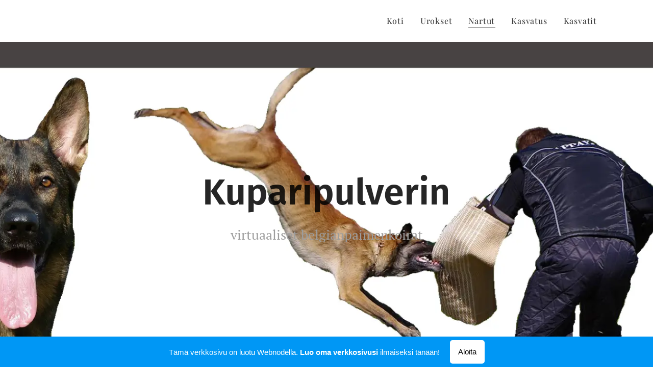

--- FILE ---
content_type: text/html; charset=UTF-8
request_url: https://kuparipulverin.webnode.fi/hieno/
body_size: 18490
content:
<!DOCTYPE html>
<html class="no-js" prefix="og: https://ogp.me/ns#" lang="fi">
<head><link rel="preconnect" href="https://duyn491kcolsw.cloudfront.net" crossorigin><link rel="preconnect" href="https://fonts.gstatic.com" crossorigin><meta charset="utf-8"><link rel="icon" href="https://duyn491kcolsw.cloudfront.net/files/2d/2di/2div3h.svg?ph=46a56f87ab" type="image/svg+xml" sizes="any"><link rel="icon" href="https://duyn491kcolsw.cloudfront.net/files/07/07f/07fzq8.svg?ph=46a56f87ab" type="image/svg+xml" sizes="16x16"><link rel="icon" href="https://duyn491kcolsw.cloudfront.net/files/1j/1j3/1j3767.ico?ph=46a56f87ab"><link rel="apple-touch-icon" href="https://duyn491kcolsw.cloudfront.net/files/1j/1j3/1j3767.ico?ph=46a56f87ab"><link rel="icon" href="https://duyn491kcolsw.cloudfront.net/files/1j/1j3/1j3767.ico?ph=46a56f87ab">
    <meta http-equiv="X-UA-Compatible" content="IE=edge">
    <title>Hieno :: Kuparipulverin</title>
    <meta name="viewport" content="width=device-width,initial-scale=1">
    <meta name="msapplication-tap-highlight" content="no">
    
    <link href="https://duyn491kcolsw.cloudfront.net/files/0r/0rk/0rklmm.css?ph=46a56f87ab" media="print" rel="stylesheet">
    <link href="https://duyn491kcolsw.cloudfront.net/files/2e/2e5/2e5qgh.css?ph=46a56f87ab" media="screen and (min-width:100000em)" rel="stylesheet" data-type="cq" disabled>
    <link rel="stylesheet" href="https://duyn491kcolsw.cloudfront.net/files/41/41k/41kc5i.css?ph=46a56f87ab"><link rel="stylesheet" href="https://duyn491kcolsw.cloudfront.net/files/3b/3b2/3b2e8e.css?ph=46a56f87ab" media="screen and (min-width:37.5em)"><link rel="stylesheet" href="https://duyn491kcolsw.cloudfront.net/files/2v/2vp/2vpyx8.css?ph=46a56f87ab" data-wnd_color_scheme_file=""><link rel="stylesheet" href="https://duyn491kcolsw.cloudfront.net/files/34/34q/34qmjb.css?ph=46a56f87ab" data-wnd_color_scheme_desktop_file="" media="screen and (min-width:37.5em)" disabled=""><link rel="stylesheet" href="https://duyn491kcolsw.cloudfront.net/files/40/40i/40iauq.css?ph=46a56f87ab" data-wnd_additive_color_file=""><link rel="stylesheet" href="https://duyn491kcolsw.cloudfront.net/files/3d/3dz/3dzb9f.css?ph=46a56f87ab" data-wnd_typography_file=""><link rel="stylesheet" href="https://duyn491kcolsw.cloudfront.net/files/01/013/0133ua.css?ph=46a56f87ab" data-wnd_typography_desktop_file="" media="screen and (min-width:37.5em)" disabled=""><script>(()=>{let e=!1;const t=()=>{if(!e&&window.innerWidth>=600){for(let e=0,t=document.querySelectorAll('head > link[href*="css"][media="screen and (min-width:37.5em)"]');e<t.length;e++)t[e].removeAttribute("disabled");e=!0}};t(),window.addEventListener("resize",t),"container"in document.documentElement.style||fetch(document.querySelector('head > link[data-type="cq"]').getAttribute("href")).then((e=>{e.text().then((e=>{const t=document.createElement("style");document.head.appendChild(t),t.appendChild(document.createTextNode(e)),import("https://duyn491kcolsw.cloudfront.net/client/js.polyfill/container-query-polyfill.modern.js").then((()=>{let e=setInterval((function(){document.body&&(document.body.classList.add("cq-polyfill-loaded"),clearInterval(e))}),100)}))}))}))})()</script>
<link rel="preload stylesheet" href="https://duyn491kcolsw.cloudfront.net/files/2m/2m8/2m8msc.css?ph=46a56f87ab" as="style"><meta name="description" content="Solmusielun Tähän Päättyy Paljon Hyvää"><meta name="keywords" content=""><meta name="generator" content="Webnode 2"><meta name="apple-mobile-web-app-capable" content="no"><meta name="apple-mobile-web-app-status-bar-style" content="black"><meta name="format-detection" content="telephone=no">

<meta property="og:url" content="https://kuparipulverin.webnode.fi/hieno/"><meta property="og:title" content="Hieno :: Kuparipulverin"><meta property="og:type" content="article"><meta property="og:description" content="Solmusielun Tähän Päättyy Paljon Hyvää"><meta property="og:site_name" content="Kuparipulverin"><meta property="og:image" content="https://46a56f87ab.cbaul-cdnwnd.com/32e0367cafdfc58c323f8fa80910c109/200000038-901aa901ab/700/_DSC8433.jpg?ph=46a56f87ab"><meta property="og:article:published_time" content="2022-11-28T00:00:00+0100"><meta name="robots" content="index,follow"><link rel="canonical" href="https://kuparipulverin.webnode.fi/hieno/"><script>window.checkAndChangeSvgColor=function(c){try{var a=document.getElementById(c);if(a){c=[["border","borderColor"],["outline","outlineColor"],["color","color"]];for(var h,b,d,f=[],e=0,m=c.length;e<m;e++)if(h=window.getComputedStyle(a)[c[e][1]].replace(/\s/g,"").match(/^rgb[a]?\(([0-9]{1,3}),([0-9]{1,3}),([0-9]{1,3})/i)){b="";for(var g=1;3>=g;g++)b+=("0"+parseInt(h[g],10).toString(16)).slice(-2);"0"===b.charAt(0)&&(d=parseInt(b.substr(0,2),16),d=Math.max(16,d),b=d.toString(16)+b.slice(-4));f.push(c[e][0]+"="+b)}if(f.length){var k=a.getAttribute("data-src"),l=k+(0>k.indexOf("?")?"?":"&")+f.join("&");a.src!=l&&(a.src=l,a.outerHTML=a.outerHTML)}}}catch(n){}};</script><script>
		window._gtmDataLayer = window._gtmDataLayer || [];
		(function(w,d,s,l,i){w[l]=w[l]||[];w[l].push({'gtm.start':new Date().getTime(),event:'gtm.js'});
		var f=d.getElementsByTagName(s)[0],j=d.createElement(s),dl=l!='dataLayer'?'&l='+l:'';
		j.async=true;j.src='https://www.googletagmanager.com/gtm.js?id='+i+dl;f.parentNode.insertBefore(j,f);})
		(window,document,'script','_gtmDataLayer','GTM-542MMSL');</script></head>
<body class="l wt-page ac-h ac-s ac-i ac-n l-default l-d-none b-btn-sq b-btn-s-l b-btn-dn b-btn-bw-1 img-d-n img-t-o img-h-z line-solid b-e-ds lbox-d c-s-s  wnd-free-bar-fixed  wnd-fe"><noscript>
				<iframe
				 src="https://www.googletagmanager.com/ns.html?id=GTM-542MMSL"
				 height="0"
				 width="0"
				 style="display:none;visibility:hidden"
				 >
				 </iframe>
			</noscript>

<div class="wnd-page l-page cs-gray ac-3a3a3a ac-normal t-t-fs-l t-t-fw-m t-t-sp-n t-t-d-s t-s-fs-m t-s-fw-m t-s-sp-n t-s-d-n t-p-fs-m t-p-fw-l t-p-sp-n t-h-fs-m t-h-fw-m t-h-sp-n t-bq-fs-m t-bq-fw-m t-bq-sp-n t-bq-d-q t-btn-fw-l t-nav-fw-l t-pd-fw-l t-nav-tt-n">
    <div class="l-w t cf t-19">
        <div class="l-bg cf sc-ml">
            <div class="s-bg-l wnd-background-image  bgpos-center-center bgatt-scroll overlay-white-strong">
                
                
            </div>
        </div>
        <header class="l-h cf">
            <div class="sw cf">
	<div class="sw-c cf"><section data-space="true" class="s s-hn s-hn-default wnd-mt-classic wnd-na-c logo-classic sc-w   wnd-w-default wnd-nh-m hm-claims menu-default-underline">
	<div class="s-w">
		<div class="s-o">

			<div class="s-bg">
                <div class="s-bg-l">
                    
                    
                </div>
			</div>

			<div class="h-w h-f wnd-fixed">

				<div class="n-l">
					<div class="s-c menu-nav">
						<div class="logo-block">
							<div class="b b-l logo logo-default-inv logo-nb playfair-display logo-15 b-ls-s wnd-logo-with-text wnd-iar-1-1" id="wnd_LogoBlock_320667769" data-wnd_mvc_type="wnd.fe.LogoBlock">
	<div class="b-l-c logo-content">
		<a class="b-l-link logo-link" href="/home/">

			<div class="b-l-image logo-image">
				<div class="b-l-image-w logo-image-cell">
                    <picture><source type="image/webp" srcset="https://46a56f87ab.cbaul-cdnwnd.com/32e0367cafdfc58c323f8fa80910c109/200000084-d11c5d11c6/450/Heart-PNG-White.webp?ph=46a56f87ab 450w, https://46a56f87ab.cbaul-cdnwnd.com/32e0367cafdfc58c323f8fa80910c109/200000084-d11c5d11c6/700/Heart-PNG-White.webp?ph=46a56f87ab 486w, https://46a56f87ab.cbaul-cdnwnd.com/32e0367cafdfc58c323f8fa80910c109/200000084-d11c5d11c6/Heart-PNG-White.webp?ph=46a56f87ab 486w" sizes="(min-width: 600px) 450px, (min-width: 360px) calc(100vw * 0.8), 100vw" ><img src="https://46a56f87ab.cbaul-cdnwnd.com/32e0367cafdfc58c323f8fa80910c109/200000083-42bbb42bbc/Heart-PNG-White.png?ph=46a56f87ab" alt="" width="486" height="431" class="wnd-logo-img" ></picture>
				</div>
			</div>

			

			<div class="b-l-br logo-br"></div>

			<div class="b-l-text logo-text-wrapper">
				<div class="b-l-text-w logo-text">
					<span class="b-l-text-c logo-text-cell"><em>virtuaalikennel / sim-game kennel</em></span>
				</div>
			</div>

		</a>
	</div>
</div>
						</div>

						<div id="menu-slider">
							<div id="menu-block">
								<nav id="menu"><div class="menu-font menu-wrapper">
	<a href="#" class="menu-close" rel="nofollow" title="Close Menu"></a>
	<ul role="menubar" aria-label="Valikko" class="level-1">
		<li role="none" class="wnd-homepage">
			<a class="menu-item" role="menuitem" href="/home/"><span class="menu-item-text">Koti</span></a>
			
		</li><li role="none">
			<a class="menu-item" role="menuitem" href="/urokset/"><span class="menu-item-text">Urokset</span></a>
			
		</li><li role="none" class="wnd-active-path">
			<a class="menu-item" role="menuitem" href="/nartut/"><span class="menu-item-text">Nartut</span></a>
			
		</li><li role="none">
			<a class="menu-item" role="menuitem" href="/kasvatus/"><span class="menu-item-text">Kasvatus</span></a>
			
		</li><li role="none">
			<a class="menu-item" role="menuitem" href="/kasvatit/"><span class="menu-item-text">Kasvatit</span></a>
			
		</li>
	</ul>
	<span class="more-text">Lisää</span>
</div></nav>
							</div>
						</div>

						<div class="cart-and-mobile">
							
							

							<div id="menu-mobile">
								<a href="#" id="menu-submit"><span></span>Valikko</a>
							</div>
						</div>

					</div>
				</div>

			</div>

		</div>
	</div>
</section></div>
</div>
        </header>
        <main class="l-m cf">
            <div class="sw cf">
	<div class="sw-c cf"><section class="s s-hm s-hm-claims cf sc-ml wnd-background-image  wnd-w-wider wnd-s-higher wnd-h-full wnd-nh-m wnd-p-cc hn-default">
	<div class="s-w cf">
		<div class="s-o cf">
			<div class="s-bg">
                <div class="s-bg-l wnd-background-image fx-none bgpos-center-center bgatt-scroll">
                    <picture><source type="image/webp" srcset="https://46a56f87ab.cbaul-cdnwnd.com/32e0367cafdfc58c323f8fa80910c109/200000078-9156e9156f/700/gfbyhtg.webp?ph=46a56f87ab 700w, https://46a56f87ab.cbaul-cdnwnd.com/32e0367cafdfc58c323f8fa80910c109/200000078-9156e9156f/gfbyhtg.webp?ph=46a56f87ab 1920w, https://46a56f87ab.cbaul-cdnwnd.com/32e0367cafdfc58c323f8fa80910c109/200000078-9156e9156f/gfbyhtg.webp?ph=46a56f87ab 2x" sizes="100vw" ><img src="https://46a56f87ab.cbaul-cdnwnd.com/32e0367cafdfc58c323f8fa80910c109/200000077-d86bfd86c0/gfbyhtg.png?ph=46a56f87ab" width="1920" height="672" alt="" fetchpriority="high" ></picture>
                    
                </div>
			</div>
			<div class="h-c s-c">
				<div class="h-c-b">
					<div class="h-c-b-i">
						<h1 class="claim cf"><span class="sit b claim-default claim-nb fira-sans claim-72">
	<span class="sit-w"><span class="sit-c"><strong>Kuparipulverin</strong></span></span>
</span></h1>
						<h3 class="claim cf"><span class="sit b claim-color-text claim-nb pt-serif claim-26">
	<span class="sit-w"><span class="sit-c">virtuaaliset belgianpaimenkoirat</span></span>
</span></h3>
					</div>
				</div>
			</div>
		</div>
	</div>
</section><section class="s s-basic cf sc-w   wnd-w-default wnd-s-normal wnd-h-auto">
	<div class="s-w cf">
		<div class="s-o s-fs cf">
			<div class="s-bg cf">
				<div class="s-bg-l">
                    
					
				</div>
			</div>
			<div class="s-c s-fs cf">
				<div class="ez cf">
	<div class="ez-c"><div class="b b-text cf">
	<div class="b-c b-text-c b-s b-s-t60 b-s-b60 b-cs cf"><p></p><h2 class="wnd-align-center"><font class="wnd-font-size-110">Solmusielun Tähän Päättyy Paljon Hyvää</font></h2><div class="wnd-align-center"><span style="font-size: 1.075rem;">vKTV-H, RTK4 vRTV, BH, vRpoK3 vRPOK, EK2, vPVA, vOPS</span></div><p></p></div>
</div><div class="b-img b-img-default b b-s cf wnd-orientation-landscape wnd-type-image img-s-n" style="margin-left:26.9%;margin-right:26.9%;" id="wnd_ImageBlock_26422">
	<div class="b-img-w">
		<div class="b-img-c" style="padding-bottom:61.72%;text-align:center;">
            <picture><source type="image/webp" srcset="https://46a56f87ab.cbaul-cdnwnd.com/32e0367cafdfc58c323f8fa80910c109/200000146-5aeb65aeb8/450/_DSC8433.webp?ph=46a56f87ab 450w, https://46a56f87ab.cbaul-cdnwnd.com/32e0367cafdfc58c323f8fa80910c109/200000146-5aeb65aeb8/700/_DSC8433.webp?ph=46a56f87ab 640w, https://46a56f87ab.cbaul-cdnwnd.com/32e0367cafdfc58c323f8fa80910c109/200000146-5aeb65aeb8/_DSC8433.webp?ph=46a56f87ab 640w" sizes="100vw" ><img id="wnd_ImageBlock_26422_img" src="https://46a56f87ab.cbaul-cdnwnd.com/32e0367cafdfc58c323f8fa80910c109/200000038-901aa901ab/_DSC8433.jpg?ph=46a56f87ab" alt="" width="640" height="395" loading="lazy" style="top:0%;left:0%;width:100%;height:100%;position:absolute;" ></picture>
			</div>
		
	</div>
</div><div class="b b-text cf">
	<div class="b-c b-text-c b-s b-s-t60 b-s-b60 b-cs cf"><h2 class="wnd-align-center">Perustiedot</h2></div>
</div><div class="cw cf">
	<div class="cw-c cf"><div class="c cf" style="width:19.001%;">
	<div class="c-c cf"><div class="b b-text cf">
	<div class="b-c b-text-c b-s b-s-t60 b-s-b60 b-cs cf"><div class="wnd-align-right"><strong style="font-size: 1.075rem;">Nimi:</strong></div><strong><div class="wnd-align-right"><strong style="font-size: 1.075rem;">Kutsumanimi:</strong></div><div class="wnd-align-right"><strong style="font-size: 1.075rem;">Rotu:</strong></div><div class="wnd-align-right"><strong style="font-size: 1.075rem;">Sukupuoli:</strong></div><div class="wnd-align-right"><strong style="font-size: 1.075rem;">Syntymäaika:</strong></div></strong><p></p>
</div>
</div></div>
</div><div class="c cf" style="width:34.119%;">
	<div class="c-c cf"><div class="b b-text cf">
	<div class="b-c b-text-c b-s b-s-t60 b-s-b60 b-cs cf"><p>Solmusielun Tähän Päättyy Paljon Hyvää<br>Hieno<br>saksanpaimenkoira<br>narttu<br>08.03.2022 (JUN)</p></div>
</div></div>
</div><div class="c cf" style="width:14.041%;">
	<div class="c-c cf"><div class="b b-text cf">
	<div class="b-c b-text-c b-s b-s-t60 b-s-b60 b-cs cf"><div class="wnd-align-right"><strong>Väri:</strong></div><div class="wnd-align-right"><span style="font-size: 1.075rem;"><strong>Säkäkorkeus:<br></strong></span></div><div class="wnd-align-right"><span style="font-size: 1.075rem;"><strong>Omistaja:</strong></span></div><div class="wnd-align-right"><strong>Kasvattaja:</strong></div><p></p>
</div>
</div></div>
</div><div class="c cf" style="width:32.839%;">
	<div class="c-c cf"><div class="b b-text cf">
	<div class="b-c b-text-c b-s b-s-t60 b-s-b60 b-cs cf"><p>bicolor<br>57cm<br>Nessu, kennel Kuparipulverin, SUOMI<br>Salama, kennel Solmusielun, SUOMI</p></div>
</div></div>
</div></div>
</div><div class="b b-text cf">
	<div class="b-c b-text-c b-s b-s-t60 b-s-b60 b-cs cf"><h2 class="wnd-align-center">Sukutaulu / 3-polvinen</h2></div>
</div><div class="cw cf">
	<div class="cw-c cf"><div class="c cf" style="width:31.331%;">
	<div class="c-c cf"><div class="b b-text cf">
	<div class="b-c b-text-c b-s b-s-t60 b-s-b60 b-cs cf"><p></p><div class="wnd-align-center"><p><br></p><br><br><br><br><br><br><p><br></p><br><p><br></p><br></div><p>isä: <a href="https://solmusielun.weebly.com/ksii.html" rel="nofollow" target="_blank">Joystorm Xi</a><br><font class="wnd-font-size-90">BH MR3 RH-W A vPok3 vFIN KVAv POK vPVA<br>mustaparkki, 65cm</font></p><div class="wnd-align-left"><font class="wnd-font-size-90"><br></font></div><div class="wnd-align-center"><div class="wnd-align-left"><span style="font-size: 17.028px;">emä: <a href="https://web.archive.org/web/20220224170522/https://salamankennelit.weebly.com/emi.html" rel="nofollow" target="_blank">Sturmfrei Emmendingen</a></span></div><font class="wnd-font-size-90"><div class="wnd-align-left">BH, HK2</div><div class="wnd-align-left">musta, 57cm</div></font></div><p></p></div>
</div></div>
</div><div class="c cf" style="width:39.521%;">
	<div class="c-c cf"><div class="b b-text cf">
	<div class="b-c b-text-c b-s b-s-t60 b-s-b60 b-cs cf"><p><br><br><br><br><br><br><br><br>ii: <a href="http://web.archive.org/web/20200616121651/http://joystorm.epizy.com/nitro.php?i=1" rel="nofollow" target="_blank">Young Forever Adorable Tic Tac Metronome</a><br>BH, IPO3, MR3, TK4, vPoK3, vAVA, vFIN KVA, vFIN TVA, vPOK, vPVA, vVPVA<br>mustaparkki, 61cm</p><p>ie: <a href="http://web.archive.org/web/20200709201854/http://joystorm.epizy.com/noma.php?i=1" rel="nofollow" target="_blank">Noyascow Autumn Apple</a><br>BH, IPO3, MR3, TK4, vPoK3, vAVA, vFIN KVA, vFIN TVA, vPOK, vPVA, vVPVA<br>mustaparkki, 53cm</p><p>ei: <a href="https://lilyswan.net/sf/tera.php" rel="nofollow" target="_blank">Joystorm Voice of Thunder</a><br>BH, IPO3, MR1, RH-F A, RTK1, TK2, vPoK3, vFIN KVA, vPOK, vPVA, vPITW-21, vPNORW-21<br>mustaparkki, 62cm</p><p>ee: <a href="https://lilyswan.net/sf/sera.php" rel="nofollow" target="_blank">Vanishing on 7th Sreet of Narvik</a><br>BH, HK2, IPO3, RH-F A, RTK1, TK3, vPoK3, vFIN KVA, vPOK, vPVA, vPEUW-20, vPNORDW-20, vPSWEW-20, vPEUW-21, vPITW-21<br>musta, 58cm</p></div>
</div></div>
</div><div class="c cf" style="width:29.148%;">
	<div class="c-c cf"><div class="b b-text cf">
	<div class="b-c b-text-c b-s b-s-t60 b-s-b60 b-cs cf"><p>iii: <a href="https://kennel-young-forever.webnode.fi/creeping-in-your-heart/" rel="nofollow" target="_blank">Creeping In Your Heart</a><br>BH, HK2<br>mustaparkki, 61cm</p><p>iie: <a href="https://kennel-young-forever.webnode.fi/aura-around-your-skin/" rel="nofollow" target="_blank">Aura Around Your Skin</a><br>BH, TK1, RTK1, HK2<br>bicolor, 56cm</p><p>iei: <a href="http://web.archive.org/web/20191015171802/http://noyascow.suntuubi.com/?cat=11" rel="nofollow" target="_blank">The Terrible vom Juelchen</a><br>vSWEW-18 vPVA vFIN TVA BH IPO3 TK4 vPoK2 RTK1 RH-E<br>mustaparkki, ??cm</p><p>iee: <a href="http://web.archive.org/web/20200423055846/http://noyascow.suntuubi.com/?cat=12&amp;" rel="nofollow" target="_blank">Evjatar de Myfawny</a><br>BH, IPO3 vFIN KVA, vPVA, TK3, RH-E, RH-F A<br>mustaparkki, ??cm</p><p>eii: <a href="https://web.archive.org/web/20200601153809/https://anzkuli.altervista.org/kaukovalta/rip/ko/sp-lk/magnificent-magnus.html" rel="nofollow" target="_blank">Magnificent Magnus</a><br>ei meriittejä<br>mustaparkki, 65cm</p><p>eie: <a href="https://web.archive.org/web/20200827122811/https://joystorm.epizy.com/lilith.php?i=1" rel="nofollow" target="_blank">Kyyneltarujen Päivänpäällinen</a><br>BH, IPO3, MR3, TK4, vPoK2, vFIN KVA, vFIN TVA, vPVA, vPFINW-20, vPWJW-20<br>bicolor, 55cm</p><p>eei: <a href="https://web.archive.org/web/20201121134944/https://ketunjalan.webs.com/hm/nuutti.htm" rel="nofollow" target="_blank">R.K Nurutek True Q</a><br>BH vPVA vFIN TVA vFIN KVA IPO3 vHpoK2 RTK2 TK4<br>mustaparkki, 64cm</p><p>eee: <a href="https://web.archive.org/web/20190427064034/https://ketunjalan.webs.com/hm/kita.htm" rel="nofollow" target="_blank">Schnitzel Sphinx</a><br>BH vFIN TVA vPVA vFIN KVA vPOK IPO3 Tk4 vPoK3 RTK3 RH-F B<br>musta, 55cm</p></div>
</div></div>
</div></div>
</div><div class="cw cf">
	<div class="cw-c cf"><div class="c cf" style="width:52.912%;">
	<div class="c-c cf"><div class="b b-text cf">
	<div class="b-c b-text-c b-s b-s-t60 b-s-b60 b-cs cf"><h3>Sisarukset:</h3><p>ei sisaruksia</p></div>
</div></div>
</div><div class="c cf" style="width:47.088%;">
	<div class="c-c cf"><div class="b b-text cf">
	<div class="b-c b-text-c b-s b-s-t60 b-s-b60 b-cs cf"><h3>Pennut:</h3><p>ei pentuja<br><br></p></div>
</div></div>
</div></div>
</div><div class="cw cf">
	<div class="cw-c cf"><div class="c cf" style="width:50%;">
	<div class="c-c cf"><div class="b b-text cf">
	<div class="b-c b-text-c b-s b-s-t60 b-s-b60 b-cs cf"><h2 class="wnd-align-center">Terveystiedot</h2></div>
</div><div class="cw cf">
	<div class="cw-c cf"><div class="c cf" style="width:24.999%;">
	<div class="c-c cf"><div class="b b-text cf">
	<div class="b-c b-text-c b-s b-s-t60 b-s-b60 b-cs cf"><div class="wnd-align-right"><strong style="font-size: 1.075rem;">Lonkat:</strong></div><strong><div class="wnd-align-right"><strong style="font-size: 1.075rem;">Kyynärät:</strong></div><div class="wnd-align-right"><strong style="font-size: 1.075rem;">Polvet:</strong></div></strong><p></p></div>
</div></div>
</div><div class="c cf" style="width:24.999%;">
	<div class="c-c cf"><div class="b b-text cf">
	<div class="b-c b-text-c b-s b-s-t60 b-s-b60 b-cs cf"><p>A/B<br>0/0<br>0/0</p></div>
</div></div>
</div><div class="c cf" style="width:25.001%;">
	<div class="c-c cf"><div class="b b-text cf">
	<div class="b-c b-text-c b-s b-s-t60 b-s-b60 b-cs cf"><div class="wnd-align-right"><strong style="font-size: 1.075rem;">Silmät:</strong></div><strong><div class="wnd-align-right"><strong style="font-size: 1.075rem;">Sydän:</strong></div><div class="wnd-align-right"><strong style="font-size: 1.075rem;">Selkä:</strong></div></strong><p></p></div>
</div></div>
</div><div class="c cf" style="width:25.001%;">
	<div class="c-c cf"><div class="b b-text cf">
	<div class="b-c b-text-c b-s b-s-t60 b-s-b60 b-cs cf"><p>terveet<br>ei sivuääntä<br>SP0</p></div>
</div></div>
</div></div>
</div></div>
</div><div class="c cf" style="width:50%;">
	<div class="c-c cf"><div class="b b-text cf">
	<div class="b-c b-text-c b-s b-s-t60 b-s-b60 b-cs cf"><h2 class="wnd-align-center">Näyttelytulokset</h2></div>
</div><div class="b b-text cf">
	<div class="b-c b-text-c b-s b-s-t60 b-s-b60 b-cs cf"><p class="wnd-align-center">JUN | 03.06.2022 | nisha | EH | Ruotsi</p><p class="wnd-align-center">JUN | 03.06.2022 | Lume | EH | Suomi</p><p class="wnd-align-center">JUN | 25.06.2022 | Pika | EH | Viro&nbsp;<br></p><p class="wnd-align-center">JUN | 30.07.2022 | Nikke | EH | Japani&nbsp;&nbsp;<br></p><p class="wnd-align-center">JUN | 02.09.2022 | Pika | EH | Saksa&nbsp;<br></p><p class="wnd-align-center">JUN | 28.10.2022 | Pika | EH | Suomi&nbsp; &nbsp;<br></p></div>
</div></div>
</div></div>
</div><div class="b b-text cf">
	<div class="b-c b-text-c b-s b-s-t60 b-s-b60 b-cs cf"><h2 class="wnd-align-center">Kilpailukalenteri</h2></div>
</div><div class="cw cf">
	<div class="cw-c cf"><div class="c cf" style="width:50%;">
	<div class="c-c cf"><div class="b b-text cf">
	<div class="b-c b-text-c b-s b-s-t60 b-s-b60 b-cs cf"><h3 class="wnd-align-center">Rally-toko</h3><p class="wnd-align-center">ALO | 24.05.2022 | Nessu | hyväksytty 79p<br>ALO | 31.05.2022 | Dee | hyväksytty 95p<br>ALO | 06.06.2022 | Salama | hyväksytty 83p<br>AVO | 12.06.2022 | Dee | hyväksytty 75p<br>AVO | 28.06.2022 | Dee | hyväksytty 79p<br>AVO | 11.07.2022 | Crissu | hyväksytty 70p<br>VOI | 13.07.2022 | Nessu | hyväksytty 89p<br>VOI | 03.09.2022 | Nessu | hyväksytty 75p<br>VOI | 20.09.2022 | Vilppu | hyväksytty 97p<br>MES | 24.09.2022 | Dee | hyväksytty 79p<br>MES | 16.10.2022 | runaway | hyväksytty 97p<br>MES | 18.10.2022 | Salama | hyväksytty 95p</p><p class="wnd-align-center"><br></p></div>
</div></div>
</div><div class="c cf" style="width:50%;">
	<div class="c-c cf"><div class="b b-text cf">
	<div class="b-c b-text-c b-s b-s-t60 b-s-b60 b-cs cf"><h3 class="wnd-align-center">Poliisikoirakokeet RÄJÄHDE</h3><p class="wnd-align-center">SOVE | 19.06.2022 | Crissu | hyväksytty 80p<br>ALO | 24.06.2022 | Dee | 1-tulos 176p<br>ALO | 23.06.2022 | Dee | 1-tulos 200p<br>AVO | 27.08.2022 | Nessu | 1-tulos 200p<br>AVO | 27.08.2022 | Nessu | 1-tulos 200p&nbsp;<br>VOI | 01.09.2022 | Nessu | 1-tulos 220p<br>VOI | 01.09.2022 | Nessu | 1-tulos 220p&nbsp;<br></p><p class="wnd-align-center"><br></p></div>
</div></div>
</div></div>
</div><div class="cw cf">
	<div class="cw-c cf"><div class="c cf" style="width:50%;">
	<div class="c-c cf"><div class="b b-text cf">
	<div class="b-c b-text-c b-s b-s-t60 b-s-b60 b-cs cf"><h3 class="wnd-align-center">Paimennus</h3><p class="wnd-align-center">perusrata | 21.05.2022 | Vilppu | hyväksytty 37p<br>A1 | 30.05.2022 | Dee | 53p KUPI<br>A2 | 11.07.2022 | Crissu | 75p KUPI<br>A3 | 30.07.2022 | Nessu | 92p KUPI<br><br></p></div>
</div><div class="b b-text cf">
	<div class="b-c b-text-c b-s b-s-t60 b-s-b60 b-cs cf"><h3 class="wnd-align-center">Koiratanssi 253/250p</h3><p class="wnd-align-center">HTM | 09.05.2022 | Nessu | 28p<br>HTM | 09.05.2022 | Nessu | 40p<br>HTM | 10.05.2022 | Salama | 26p<br>HTM | 10.05.2022 | Salama | 19p<br>HTM | 15.05.2022 | Nessu | 25p<br>HTM | 15.05.2022 | Nessu | 22p<br>HTM | 16.05.2022 | Salama | 22p<br>HTM | 16.05.2022 | Salama | 19p<br>HTM | 19.05.2022 | Dee | 26p<br>HTM | 19.05.2022 | Dee | 26p</p></div>
</div></div>
</div><div class="c cf" style="width:50%;">
	<div class="c-c cf"><div class="b b-text cf">
	<div class="b-c b-text-c b-s b-s-t60 b-s-b60 b-cs cf"><h3 class="wnd-align-center">Palvelus<br></h3><p class="wnd-align-center">PAKK | 20.06.2022 | Nessu | hyväksytty 88p<br>PAEK ALO | 24.06.2022 | Dee | 1-tulos 296p<br>PAEK AVO | 25.09.2022 | Dee | 1-tulos 290p<br>PAEK VOI | 08.11.2022 | Nessu | 1-tulos 293p<br>PAEK VOI | 24.11.2022 | Dee | 1-tulos 275p<br><br></p></div>
</div><div class="b b-text cf">
	<div class="b-c b-text-c b-s b-s-t60 b-s-b60 b-cs cf"><h3 class="wnd-align-center">Hyötykoirakokeet OPAS</h3><p class="wnd-align-center">SOVE | 18.05.2022 | Salama | hyväksytty 51p&nbsp;<br>EDI | 03.07.2022 | Dee | hyväksytty 91p<br>EDI | 11.07.2022 | Crissu | hyväksytty 82p<br>EDI | 24.09.2022 | Dee | hyväksytty 80p<br>EDI | 14.10.2022 | Varjo | hyväksytty 91p<br>EDI | 25.10.2022 | Nessu | hyväksytty 96p<br>KÄY | 11.11.2022 | Salama | hyväksytty 99p</p></div>
</div></div>
</div></div>
</div><div class="b b-text cf">
	<div class="b-c b-text-c b-s b-s-t60 b-s-b60 b-cs cf"><h2 class="wnd-align-center">Päiväkirja</h2></div>
</div><div class="b b-text cf">
	<div class="b-c b-text-c b-s b-s-t60 b-s-b60 b-cs cf"><p class="wnd-align-center">08.03.2022 - Hieno syntyy ja saapuu meille!</p><p class="wnd-align-center">19.05.2022 - Hieno valioituu koiratanssissa!</p><p class="wnd-align-center">30.07.2022 - Hieno valioituu paimennuksessa!</p><p class="wnd-align-center">01.09.2022 - Hieno valioituu poliisikoirakokeissa!</p><p class="wnd-align-center">11.11.2022 - Hieno valioituu opaskoirakokeissa!</p></div>
</div><div class="b b-s b-hr-line line-auto">
    <hr class="line-style line-color">
</div><div class="b b-text cf">
	<div class="b-c b-text-c b-s b-s-t60 b-s-b60 b-cs cf"><p class="wnd-align-center">Koiran kuva&nbsp;© <a href="https://sr.kuvat.fi/kuvat/" rel="nofollow" target="_blank">Sini Raunio</a></p></div>
</div></div>
</div>
			</div>
		</div>
	</div>
</section></div>
</div>
        </main>
        <footer class="l-f cf">
            <div class="sw cf">
	<div class="sw-c cf"><section data-wn-border-element="s-f-border" class="s s-f s-f-basic s-f-simple sc-w   wnd-w-default wnd-s-higher">
	<div class="s-w">
		<div class="s-o">
			<div class="s-bg">
                <div class="s-bg-l">
                    
                    
                </div>
			</div>
			<div class="s-c s-f-l-w s-f-border">
				<div class="s-f-l b-s b-s-t0 b-s-b0">
					<div class="s-f-l-c s-f-l-c-first">
						<div class="s-f-cr"><span class="it b link">
	<span class="it-c">Tämä on virtuaalikennel/koira! This is a sim-game kennel/dog!</span>
</span></div>
						<div class="s-f-sf">
                            <span class="sf b">
<span class="sf-content sf-c link">Luotu <a href="https://www.webnode.fi?utm_source=text&utm_medium=footer&utm_campaign=free3&utm_content=wnd2" rel="nofollow noopener" target="_blank">Webnodella</a></span>
</span>
                            
                            
                            
                            
                        </div>
					</div>
					<div class="s-f-l-c s-f-l-c-last">
						<div class="s-f-lang lang-select cf">
	
</div>
					</div>
                    <div class="s-f-l-c s-f-l-c-currency">
                        <div class="s-f-ccy ccy-select cf">
	
</div>
                    </div>
				</div>
			</div>
		</div>
	</div>
</section></div>
</div>
        </footer>
    </div>
    <div class="wnd-free-stripe cf">
    <a class="wnd-free-stripe-link" target="_blank" href="https://www.webnode.com/fi/?utm_source=text&amp;utm_medium=footer&amp;utm_content=wnd2_blue_bottom_button&amp;utm_campaign=signature" rel="noopener nofollow">
        <span class="wnd-free-stripe-text-mobile">Luo kotisivut ilmaiseksi!</span>
        <span class="wnd-free-stripe-text">Tämä verkkosivu on luotu Webnodella. <strong>Luo oma verkkosivusi</strong> ilmaiseksi tänään!</span>
        <span class="wnd-free-stripe-button">Aloita</span>
    </a>
</div>
</div>


<script src="https://duyn491kcolsw.cloudfront.net/files/3e/3em/3eml8v.js?ph=46a56f87ab" crossorigin="anonymous" type="module"></script><script>document.querySelector(".wnd-fe")&&[...document.querySelectorAll(".c")].forEach((e=>{const t=e.querySelector(".b-text:only-child");t&&""===t.querySelector(".b-text-c").innerText&&e.classList.add("column-empty")}))</script>


<script src="https://duyn491kcolsw.cloudfront.net/client.fe/js.compiled/lang.fi.2097.js?ph=46a56f87ab" crossorigin="anonymous"></script><script src="https://duyn491kcolsw.cloudfront.net/client.fe/js.compiled/compiled.multi.2-2203.js?ph=46a56f87ab" crossorigin="anonymous"></script><script>var wnd = wnd || {};wnd.$data = {"image_content_items":{"wnd_ThumbnailBlock_1":{"id":"wnd_ThumbnailBlock_1","type":"wnd.pc.ThumbnailBlock"},"wnd_HeaderSection_header_main_423830962":{"id":"wnd_HeaderSection_header_main_423830962","type":"wnd.pc.HeaderSection"},"wnd_ImageBlock_649152406":{"id":"wnd_ImageBlock_649152406","type":"wnd.pc.ImageBlock"},"wnd_Section_two_cols_977612062":{"id":"wnd_Section_two_cols_977612062","type":"wnd.pc.Section"},"wnd_ImageBlock_26422":{"id":"wnd_ImageBlock_26422","type":"wnd.pc.ImageBlock"},"wnd_LogoBlock_320667769":{"id":"wnd_LogoBlock_320667769","type":"wnd.pc.LogoBlock"},"wnd_FooterSection_footer_296051861":{"id":"wnd_FooterSection_footer_296051861","type":"wnd.pc.FooterSection"}},"svg_content_items":{"wnd_ImageBlock_649152406":{"id":"wnd_ImageBlock_649152406","type":"wnd.pc.ImageBlock"},"wnd_ImageBlock_26422":{"id":"wnd_ImageBlock_26422","type":"wnd.pc.ImageBlock"},"wnd_LogoBlock_320667769":{"id":"wnd_LogoBlock_320667769","type":"wnd.pc.LogoBlock"}},"content_items":[],"eshopSettings":{"ESHOP_SETTINGS_DISPLAY_PRICE_WITHOUT_VAT":false,"ESHOP_SETTINGS_DISPLAY_ADDITIONAL_VAT":false,"ESHOP_SETTINGS_DISPLAY_SHIPPING_COST":false},"project_info":{"isMultilanguage":false,"isMulticurrency":false,"eshop_tax_enabled":"1","country_code":"","contact_state":"","eshop_tax_type":"VAT","eshop_discounts":false,"graphQLURL":"https:\/\/kuparipulverin.webnode.fi\/servers\/graphql\/","iubendaSettings":{"cookieBarCode":"","cookiePolicyCode":"","privacyPolicyCode":"","termsAndConditionsCode":""}}};</script><script>wnd.$system = {"fileSystemType":"aws_s3","localFilesPath":"https:\/\/kuparipulverin.webnode.fi\/_files\/","awsS3FilesPath":"https:\/\/46a56f87ab.cbaul-cdnwnd.com\/32e0367cafdfc58c323f8fa80910c109\/","staticFiles":"https:\/\/duyn491kcolsw.cloudfront.net\/files","isCms":false,"staticCDNServers":["https:\/\/duyn491kcolsw.cloudfront.net\/"],"fileUploadAllowExtension":["jpg","jpeg","jfif","png","gif","bmp","ico","svg","webp","tiff","pdf","doc","docx","ppt","pptx","pps","ppsx","odt","xls","xlsx","txt","rtf","mp3","wma","wav","ogg","amr","flac","m4a","3gp","avi","wmv","mov","mpg","mkv","mp4","mpeg","m4v","swf","gpx","stl","csv","xml","txt","dxf","dwg","iges","igs","step","stp"],"maxUserFormFileLimit":4194304,"frontendLanguage":"fi","backendLanguage":"fi","frontendLanguageId":1,"page":{"id":200014339,"identifier":"hieno","template":{"id":200000122,"styles":{"typography":"t-19_new","scheme":"cs-gray","additiveColor":"ac-3a3a3a ac-normal","acHeadings":true,"acSubheadings":true,"acIcons":true,"acOthers":false,"acMenu":true,"imageStyle":"img-d-n","imageHover":"img-h-z","imageTitle":"img-t-o","buttonStyle":"b-btn-sq","buttonSize":"b-btn-s-l","buttonDecoration":"b-btn-dn","buttonBorders":"b-btn-bw-1","lineStyle":"line-solid","eshopGridItemStyle":"b-e-ds","formStyle":"default","menuType":"","menuStyle":"menu-default-underline","lightboxStyle":"lbox-d","columnSpaces":"c-s-s","sectionWidth":"wnd-w-default","sectionSpace":"wnd-s-normal","layoutType":"l-default","layoutDecoration":"l-d-none","background":{"default":"wnd-background-image","position":"bgpos-center-center","attachment":"bgatt-scroll","overlays":"overlay-white-strong"},"backgroundSettings":{"default":{"id":200000089,"src":"200000089-a289ba289c\/texture-947061_1280-1.jpg","dataType":"filesystem_files","mime":"image\/jpeg","mediaType":"myImages","width":1280,"height":720}},"buttonWeight":"t-btn-fw-l","productWeight":"t-pd-fw-l","menuWeight":"t-nav-fw-l","headerType":"one_claim","sectionColor":"sc-ml","headerBarStyle":"","refs":{"filesystem_files":[{"filesystem_files.id":200000089}]},"typoTitleSizes":"t-t-fs-l","typoTitleWeights":"t-t-fw-m","typoTitleSpacings":"t-t-sp-n","typoTitleDecorations":"t-t-d-s","typoHeadingSizes":"t-h-fs-m","typoHeadingWeights":"t-h-fw-m","typoHeadingSpacings":"t-h-sp-n","typoSubtitleSizes":"t-s-fs-m","typoSubtitleWeights":"t-s-fw-m","typoSubtitleSpacings":"t-s-sp-n","typoSubtitleDecorations":"t-s-d-n","typoParagraphSizes":"t-p-fs-m","typoParagraphWeights":"t-p-fw-l","typoParagraphSpacings":"t-p-sp-n","typoBlockquoteSizes":"t-bq-fs-m","typoBlockquoteWeights":"t-bq-fw-m","typoBlockquoteSpacings":"t-bq-sp-n","typoBlockquoteDecorations":"t-bq-d-q","menuTextTransform":"t-nav-tt-n"}},"layout":"default","name":"Hieno","html_title":"","language":"fi","langId":1,"isHomepage":false,"meta_description":"","meta_keywords":"","header_code":"","footer_code":"","styles":{"pageBased":{"navline":{"style":{"sectionColor":"sc-m","sectionWidth":"wnd-w-default","sectionHeight":"wnd-nh-m","sectionPosition":"wnd-na-c","background":{"default":{"type":"color","id":"material-#1A100E","color":"#1A100E","brightness":0.08},"position":"bgpos-center-center"},"backgroundSettings":{"default":{"id":"material-#1A100E","mediaType":"solidColors","color":"#1A100E","brightness":0.08}}}}}},"countFormsEntries":[]},"listingsPrefix":"\/l\/","productPrefix":"\/p\/","cartPrefix":"\/cart\/","checkoutPrefix":"\/checkout\/","searchPrefix":"\/search\/","isCheckout":false,"isEshop":false,"hasBlog":false,"isProductDetail":false,"isListingDetail":false,"listing_page":[],"hasEshopAnalytics":false,"gTagId":null,"gAdsId":null,"format":{"be":{"DATE_TIME":{"mask":"%d.%m.%Y %H:%M","regexp":"^(((0?[1-9]|[1,2][0-9]|3[0,1])\\.(0?[1-9]|1[0-2])\\.[0-9]{1,4})(( [0-1][0-9]| 2[0-3]):[0-5][0-9])?|(([0-9]{4}(0[1-9]|1[0-2])(0[1-9]|[1,2][0-9]|3[0,1])(0[0-9]|1[0-9]|2[0-3])[0-5][0-9][0-5][0-9])))?$"},"DATE":{"mask":"%d.%m.%Y","regexp":"^((0?[1-9]|[1,2][0-9]|3[0,1])\\.(0?[1-9]|1[0-2])\\.[0-9]{1,4})$"},"CURRENCY":{"mask":{"point":".","thousands":",","decimals":2,"mask":"%s","zerofill":true}}},"fe":{"DATE_TIME":{"mask":"%d.%m.%Y %H:%M","regexp":"^(((0?[1-9]|[1,2][0-9]|3[0,1])\\.(0?[1-9]|1[0-2])\\.[0-9]{1,4})(( [0-1][0-9]| 2[0-3]):[0-5][0-9])?|(([0-9]{4}(0[1-9]|1[0-2])(0[1-9]|[1,2][0-9]|3[0,1])(0[0-9]|1[0-9]|2[0-3])[0-5][0-9][0-5][0-9])))?$"},"DATE":{"mask":"%d.%m.%Y","regexp":"^((0?[1-9]|[1,2][0-9]|3[0,1])\\.(0?[1-9]|1[0-2])\\.[0-9]{1,4})$"},"CURRENCY":{"mask":{"point":".","thousands":",","decimals":2,"mask":"%s","zerofill":true}}}},"e_product":null,"listing_item":null,"feReleasedFeatures":{"dualCurrency":false,"HeurekaSatisfactionSurvey":true,"productAvailability":true},"labels":{"dualCurrency.fixedRate":"","invoicesGenerator.W2EshopInvoice.alreadyPayed":"\u00c4l\u00e4 maksa! - Maksettu","invoicesGenerator.W2EshopInvoice.amount":"M\u00e4\u00e4r\u00e4","invoicesGenerator.W2EshopInvoice.contactInfo":"Yhteystiedot:","invoicesGenerator.W2EshopInvoice.couponCode":"Kuponkikoodi:","invoicesGenerator.W2EshopInvoice.customer":"Asiakas","invoicesGenerator.W2EshopInvoice.dateOfIssue":"P\u00e4iv\u00e4m\u00e4\u00e4r\u00e4","invoicesGenerator.W2EshopInvoice.dateOfTaxableSupply":"Verotusp\u00e4iv\u00e4","invoicesGenerator.W2EshopInvoice.dic":"ALV-rekister\u00f6intinumero:","invoicesGenerator.W2EshopInvoice.discount":"Alennus","invoicesGenerator.W2EshopInvoice.dueDate":"Er\u00e4p\u00e4iv\u00e4:","invoicesGenerator.W2EshopInvoice.email":"S\u00e4hk\u00f6posti:","invoicesGenerator.W2EshopInvoice.filenamePrefix":"Lasku","invoicesGenerator.W2EshopInvoice.fiscalCode":"Verotunnus","invoicesGenerator.W2EshopInvoice.freeShipping":"Ilmainen toimitus","invoicesGenerator.W2EshopInvoice.ic":"Y-tunnus","invoicesGenerator.W2EshopInvoice.invoiceNo":"Laskun numero","invoicesGenerator.W2EshopInvoice.invoiceNoTaxed":"Kuitti - Verollisen laskun numero","invoicesGenerator.W2EshopInvoice.notVatPayers":"I am not VAT registered subject","invoicesGenerator.W2EshopInvoice.orderNo":"Tilaus numero:","invoicesGenerator.W2EshopInvoice.paymentPrice":"Maksutavan hinta:","invoicesGenerator.W2EshopInvoice.pec":"PEC:","invoicesGenerator.W2EshopInvoice.phone":"Puhelinnumero:","invoicesGenerator.W2EshopInvoice.priceExTax":"Hinta ilman ALV:ta:","invoicesGenerator.W2EshopInvoice.priceIncludingTax":"Hinta sis. ALV:","invoicesGenerator.W2EshopInvoice.product":"Tuote:","invoicesGenerator.W2EshopInvoice.productNr":"Tuotenumero:","invoicesGenerator.W2EshopInvoice.recipientCode":"Vastaanottajan koodi","invoicesGenerator.W2EshopInvoice.shippingAddress":"Toimitusosoite:","invoicesGenerator.W2EshopInvoice.shippingPrice":"Toimitus hinta:","invoicesGenerator.W2EshopInvoice.subtotal":"V\u00e4lisumma:","invoicesGenerator.W2EshopInvoice.sum":"Yhteens\u00e4:","invoicesGenerator.W2EshopInvoice.supplier":"Palveluntarjoaja","invoicesGenerator.W2EshopInvoice.tax":"Vero:","invoicesGenerator.W2EshopInvoice.total":"Yhteens\u00e4:","invoicesGenerator.W2EshopInvoice.web":"Sivusto:","wnd.errorBandwidthStorage.description":"Pahoittelemme mahdollisia h\u00e4iri\u00f6it\u00e4. Jos olet t\u00e4m\u00e4n sivuston omistaja ja haluat saada sivuston taas toimimaan, kirjaudu sis\u00e4\u00e4n tilillesi.","wnd.errorBandwidthStorage.heading":"T\u00e4m\u00e4 sivusto ei ole tilap\u00e4isesti k\u00e4ytett\u00e4viss\u00e4 (tai on rakenteilla)","wnd.es.CheckoutShippingService.correiosDeliveryWithSpecialConditions":"CEP de destino est\u00e1 sujeito a condi\u00e7\u00f5es especiais de entrega pela ECT e ser\u00e1 realizada com o acr\u00e9scimo de at\u00e9 7 (sete) dias \u00fateis ao prazo regular.","wnd.es.CheckoutShippingService.correiosWithoutHomeDelivery":"CEP de destino est\u00e1 temporariamente sem entrega domiciliar. A entrega ser\u00e1 efetuada na ag\u00eancia indicada no Aviso de Chegada que ser\u00e1 entregue no endere\u00e7o do destinat\u00e1rio","wnd.es.ProductEdit.unit.cm":"cm","wnd.es.ProductEdit.unit.floz":"fl oz","wnd.es.ProductEdit.unit.ft":"ft","wnd.es.ProductEdit.unit.ft2":"ft\u00b2","wnd.es.ProductEdit.unit.g":"g","wnd.es.ProductEdit.unit.gal":"gal","wnd.es.ProductEdit.unit.in":"in","wnd.es.ProductEdit.unit.inventoryQuantity":"kpl","wnd.es.ProductEdit.unit.inventorySize":"cm","wnd.es.ProductEdit.unit.inventorySize.cm":"cm","wnd.es.ProductEdit.unit.inventorySize.inch":"in","wnd.es.ProductEdit.unit.inventoryWeight":"kg","wnd.es.ProductEdit.unit.inventoryWeight.kg":"kg","wnd.es.ProductEdit.unit.inventoryWeight.lb":"lb","wnd.es.ProductEdit.unit.l":"l","wnd.es.ProductEdit.unit.m":"m","wnd.es.ProductEdit.unit.m2":"m\u00b2","wnd.es.ProductEdit.unit.m3":"m\u00b3","wnd.es.ProductEdit.unit.mg":"mg","wnd.es.ProductEdit.unit.ml":"ml","wnd.es.ProductEdit.unit.mm":"mm","wnd.es.ProductEdit.unit.oz":"oz","wnd.es.ProductEdit.unit.pcs":"kpl","wnd.es.ProductEdit.unit.pt":"pt","wnd.es.ProductEdit.unit.qt":"qt","wnd.es.ProductEdit.unit.yd":"yd","wnd.es.ProductList.inventory.outOfStock":"Loppuunmyyty","wnd.fe.CheckoutFi.creditCard":"Luottokortti","wnd.fe.CheckoutSelectMethodKlarnaPlaygroundItem":"{name} Playground testi","wnd.fe.CheckoutSelectMethodZasilkovnaItem.change":"Change pick up point","wnd.fe.CheckoutSelectMethodZasilkovnaItem.choose":"Choose your pick up point","wnd.fe.CheckoutSelectMethodZasilkovnaItem.error":"Please select a pick up point","wnd.fe.CheckoutZipField.brInvalid":"Ole hyv\u00e4 ja sy\u00f6t\u00e4 kelvollinen postinumero muodossa XXXXX-XXX","wnd.fe.CookieBar.message":"T\u00e4m\u00e4 sivusto k\u00e4ytt\u00e4\u00e4 ev\u00e4steit\u00e4 parantaakseen k\u00e4ytett\u00e4vyytt\u00e4 ja k\u00e4ytt\u00e4j\u00e4kokemustasi. K\u00e4ytt\u00e4m\u00e4ll\u00e4 sivustoamme hyv\u00e4ksyt tietosuojak\u00e4yt\u00e4nt\u00f6mme.","wnd.fe.FeFooter.createWebsite":"Luo kotisivut ilmaiseksi!","wnd.fe.FormManager.error.file.invalidExtOrCorrupted":"T\u00e4t\u00e4 tiedostoa ei voida k\u00e4sitell\u00e4. Joko tiedosto on vioittunut tai tiedostop\u00e4\u00e4te ei vastaa tiedoston muotoa.","wnd.fe.FormManager.error.file.notAllowedExtension":"Tiedostoformaattia \u0022{EXTENSION}\u0022 ei tueta.","wnd.fe.FormManager.error.file.required":"Valitse l\u00e4hetett\u00e4v\u00e4 tiedosto.","wnd.fe.FormManager.error.file.sizeExceeded":"L\u00e4hetett\u00e4v\u00e4n tiedoston maksimikoko on {SIZE} MB.","wnd.fe.FormManager.error.userChangePassword":"Salasanat eiv\u00e4t t\u00e4sm\u00e4\u00e4","wnd.fe.FormManager.error.userLogin.inactiveAccount":"Rekister\u00f6inti\u00e4si ei ole viel\u00e4 hyv\u00e4ksytty, et voi kirjautua sis\u00e4\u00e4n.","wnd.fe.FormManager.error.userLogin.invalidLogin":"Virheellinen k\u00e4ytt\u00e4j\u00e4nimi (s\u00e4hk\u00f6posti) tai salasana!","wnd.fe.FreeBarBlock.buttonText":"Aloita","wnd.fe.FreeBarBlock.longText":"T\u00e4m\u00e4 verkkosivu on luotu Webnodella. \u003Cstrong\u003ELuo oma verkkosivusi\u003C\/strong\u003E ilmaiseksi t\u00e4n\u00e4\u00e4n!","wnd.fe.ListingData.shortMonthName.Apr":"Huh","wnd.fe.ListingData.shortMonthName.Aug":"Elo","wnd.fe.ListingData.shortMonthName.Dec":"Jou","wnd.fe.ListingData.shortMonthName.Feb":"Hel","wnd.fe.ListingData.shortMonthName.Jan":"Tam","wnd.fe.ListingData.shortMonthName.Jul":"Hei","wnd.fe.ListingData.shortMonthName.Jun":"Kes","wnd.fe.ListingData.shortMonthName.Mar":"Maa","wnd.fe.ListingData.shortMonthName.May":"Tou","wnd.fe.ListingData.shortMonthName.Nov":"Mar","wnd.fe.ListingData.shortMonthName.Oct":"Lok","wnd.fe.ListingData.shortMonthName.Sep":"Syy","wnd.fe.ShoppingCartManager.count.between2And4":"{COUNT} kohdetta","wnd.fe.ShoppingCartManager.count.moreThan5":"{COUNT} kohdetta","wnd.fe.ShoppingCartManager.count.one":"{COUNT} kohdetta","wnd.fe.ShoppingCartTable.label.itemsInStock":"Only {COUNT} pcs available in stock","wnd.fe.ShoppingCartTable.label.itemsInStock.between2And4":"Vain {COUNT} kpl saatavana varastossa","wnd.fe.ShoppingCartTable.label.itemsInStock.moreThan5":"Vain {COUNT} kpl saatavana varastossa","wnd.fe.ShoppingCartTable.label.itemsInStock.one":"Vain {COUNT} kpl saatavana varastossa","wnd.fe.ShoppingCartTable.label.outOfStock":"Loppunut varastosta","wnd.fe.UserBar.logOut":"Kirjaudu ulos","wnd.pc.BlogDetailPageZone.next":"Uudemmat kirjoitukset","wnd.pc.BlogDetailPageZone.previous":"Vanhemmat kirjoitukset","wnd.pc.ContactInfoBlock.placeholder.infoMail":"Esim. yhteydenotto@esimerkki.fi","wnd.pc.ContactInfoBlock.placeholder.infoPhone":"Esim. +358 40 123 4567","wnd.pc.ContactInfoBlock.placeholder.infoText":"Esim. Olemme avoinna joka p\u00e4iv\u00e4 klo 9-18","wnd.pc.CookieBar.button.advancedClose":"Sulje","wnd.pc.CookieBar.button.advancedOpen":"Avaa edistyneet asetukset","wnd.pc.CookieBar.button.advancedSave":"Tallenna","wnd.pc.CookieBar.link.disclosure":"Disclosure","wnd.pc.CookieBar.title.advanced":"Edistyneet asetukset","wnd.pc.CookieBar.title.option.functional":"Toiminnalliset ev\u00e4steet","wnd.pc.CookieBar.title.option.marketing":"Markkinointi\/kolmannen osapuolen ev\u00e4steet","wnd.pc.CookieBar.title.option.necessary":"V\u00e4ltt\u00e4m\u00e4tt\u00f6m\u00e4t ev\u00e4steet","wnd.pc.CookieBar.title.option.performance":"Suorituskykyev\u00e4steet","wnd.pc.CookieBarReopenBlock.text":"Ev\u00e4steet","wnd.pc.FileBlock.download":"LATAA","wnd.pc.FormBlock.action.defaultMessage.text":"Lomake on l\u00e4hetetty.","wnd.pc.FormBlock.action.defaultMessage.title":"Kiitos!","wnd.pc.FormBlock.action.invisibleCaptchaInfoText":"T\u00e4ll\u00e4 sivulla on reCAPTCHA suojaus k\u00e4yt\u00f6ss\u00e4 ja Googlen \u003Clink1\u003ETietosuojak\u00e4yt\u00e4nt\u00f6\u003C\/link1\u003E ja \u003Clink2\u003EK\u00e4ytt\u00f6ehdot\u003C\/link2\u003E p\u00e4tev\u00e4t.","wnd.pc.FormBlock.action.submitBlockedDisabledBecauseSiteSecurity":"T\u00e4t\u00e4 lomaketta ei voida l\u00e4hett\u00e4\u00e4 (verkkosivun omistaja on est\u00e4nyt alueesi).","wnd.pc.FormBlock.mail.value.no":"Ei","wnd.pc.FormBlock.mail.value.yes":"Kyll\u00e4","wnd.pc.FreeBarBlock.text":"Powered by","wnd.pc.ListingDetailPageZone.next":"Seuraava","wnd.pc.ListingDetailPageZone.previous":"Edellinen","wnd.pc.ListingItemCopy.namePrefix":"Kopio","wnd.pc.MenuBlock.closeSubmenu":"Sulje alavalikko","wnd.pc.MenuBlock.openSubmenu":"Avaa alavalikko","wnd.pc.Option.defaultText":"Muu vaihtoehto","wnd.pc.PageCopy.namePrefix":"Kopio","wnd.pc.PhotoGalleryBlock.placeholder.text":"T\u00e4st\u00e4 kuvagalleriasta ei l\u00f6ydetty kuvia.","wnd.pc.PhotoGalleryBlock.placeholder.title":"Kuvagalleria","wnd.pc.ProductAddToCartBlock.addToCart":"Lis\u00e4\u00e4 ostoskoriin","wnd.pc.ProductAvailability.in14Days":"Saatavilla 14 p\u00e4iv\u00e4ss\u00e4","wnd.pc.ProductAvailability.in3Days":"Saatavilla 3 p\u00e4iv\u00e4ss\u00e4","wnd.pc.ProductAvailability.in7Days":"Saatavilla 7 p\u00e4iv\u00e4ss\u00e4","wnd.pc.ProductAvailability.inMonth":"Saatavilla kuukauden sis\u00e4ll\u00e4","wnd.pc.ProductAvailability.inMoreThanMonth":"Saatavilla yli 1 kuukauden kuluttua","wnd.pc.ProductAvailability.inStock":"Varastossa","wnd.pc.ProductGalleryBlock.placeholder.text":"T\u00e4st\u00e4 tuotegalleriasta ei l\u00f6ytynyt kuvia.","wnd.pc.ProductGalleryBlock.placeholder.title":"Tuotegalleria","wnd.pc.ProductItem.button.viewDetail":"Tuotesivu","wnd.pc.ProductOptionGroupBlock.notSelected":"Ei valittuja variaatioita","wnd.pc.ProductOutOfStockBlock.label":"Loppuunmyyty","wnd.pc.ProductPriceBlock.prefixText":"Alkaen ","wnd.pc.ProductPriceBlock.suffixText":"","wnd.pc.ProductPriceExcludingVATBlock.USContent":"Veroton hinta","wnd.pc.ProductPriceExcludingVATBlock.content":"Hinta sis. ALV","wnd.pc.ProductShippingInformationBlock.content":"Ei sis\u00e4ll\u00e4 toimitusmaksua","wnd.pc.ProductVATInformationBlock.content":"Veroton hinta {PRICE}","wnd.pc.ProductsZone.label.collections":"Kokoelmat","wnd.pc.ProductsZone.placeholder.noProductsInCategory":"T\u00e4m\u00e4 kokoelma on tyhj\u00e4. Lis\u00e4\u00e4 siihen tuotteita tai valitse toinen kokoelma.","wnd.pc.ProductsZone.placeholder.text":"Tuotteita ei viel\u00e4 ole. Aloita klikkaamalla \u0022Lis\u00e4\u00e4 tuote\u0022.","wnd.pc.ProductsZone.placeholder.title":"Tuotteet","wnd.pc.ProductsZoneModel.label.allCollections":"Kaikki tuotteet","wnd.pc.SearchBlock.allListingItems":"Kaikki blogitekstit","wnd.pc.SearchBlock.allPages":"Kaikki sivut","wnd.pc.SearchBlock.allProducts":"Kaikki tuotteet","wnd.pc.SearchBlock.allResults":"N\u00e4yt\u00e4 kaikki tulokset","wnd.pc.SearchBlock.iconText":"HAE","wnd.pc.SearchBlock.inputPlaceholder":"Hae...","wnd.pc.SearchBlock.matchInListingItemIdentifier":"Julkaisu haulla \u0022{IDENTIFIER}\u0022 URL-osoitteessa","wnd.pc.SearchBlock.matchInPageIdentifier":"Page with the term \u0022{IDENTIFIER}\u0022 in URL","wnd.pc.SearchBlock.noResults":"Ei hakutuloksia","wnd.pc.SearchBlock.requestError":"Virhe: Lis\u00e4\u00e4 hakutuloksia ei voi ladata. P\u00e4ivit\u00e4 sivusi tai \u003Clink1\u003Enapsauta t\u00e4st\u00e4 yritt\u00e4\u00e4ksesi uudelleen\u003C\/link1\u003E.","wnd.pc.SearchResultsZone.emptyResult":"Hakua vastaavia tuloksia ei l\u00f6ytynyt. Yrit\u00e4 k\u00e4ytt\u00e4\u00e4 toista termi\u00e4.","wnd.pc.SearchResultsZone.foundProducts":"Tuotteita l\u00f6ytyi:","wnd.pc.SearchResultsZone.listingItemsTitle":"Blogitekstit","wnd.pc.SearchResultsZone.pagesTitle":"Sivut","wnd.pc.SearchResultsZone.productsTitle":"Tuotteet","wnd.pc.SearchResultsZone.title":"Hakutulokset:","wnd.pc.SectionMsg.name.eshopCategories":"Kokoelmat","wnd.pc.ShoppingCartTable.label.checkout":"Kassalle","wnd.pc.ShoppingCartTable.label.checkoutDisabled":"Tilauksen viimeistely ei ole t\u00e4ll\u00e4 hetkell\u00e4 mahdollista (ei toimitus- tai maksutapaa)","wnd.pc.ShoppingCartTable.label.checkoutDisabledBecauseSiteSecurity":"T\u00e4t\u00e4 tilausta ei voi luoda (verkkokaupan omistaja on est\u00e4nyt alueesi).","wnd.pc.ShoppingCartTable.label.continue":"Jatka ostosten tekoa","wnd.pc.ShoppingCartTable.label.delete":"Poista","wnd.pc.ShoppingCartTable.label.item":"Tuote","wnd.pc.ShoppingCartTable.label.price":"Hinta","wnd.pc.ShoppingCartTable.label.quantity":"M\u00e4\u00e4r\u00e4","wnd.pc.ShoppingCartTable.label.sum":"Yhteens\u00e4","wnd.pc.ShoppingCartTable.label.totalPrice":"Yhteens\u00e4","wnd.pc.ShoppingCartTable.placeholder.text":"Etsi jotain mielenkiintoista verkkokaupastamme t\u00e4ytt\u00e4\u00e4ksesi sen.","wnd.pc.ShoppingCartTable.placeholder.title":"Ostoskorisi on tyhj\u00e4.","wnd.pc.ShoppingCartTotalPriceExcludingVATBlock.label":"Veroton hinta","wnd.pc.ShoppingCartTotalPriceInformationBlock.label":"Ei sis\u00e4ll\u00e4 toimitusmaksua","wnd.pc.ShoppingCartTotalPriceWithVATBlock.label":"sis. ALV","wnd.pc.ShoppingCartTotalVATBlock.label":"ALV {RATE}%","wnd.pc.SystemFooterBlock.poweredByWebnode":"Luotu {START_LINK}Webnodella{END_LINK}","wnd.pc.UserBar.logoutText":"Kirjaudu ulos","wnd.pc.UserChangePasswordFormBlock.invalidRecoveryUrl":"Salasanan vaihtamislinkki on vanhentunut. Saadaksesi uuden linkin, mene sivulle {START_LINK}Unohtunut salasana{END_LINK}","wnd.pc.UserRecoveryFormBlock.action.defaultMessage.text":"Linkki, jonka kautta voit vaihtaa salasanasi, on l\u00e4hetetty s\u00e4hk\u00f6postiisi. Jos et ole vastaanottanut t\u00e4t\u00e4 s\u00e4hk\u00f6postia, ole hyv\u00e4 ja tarkista roskapostikansiosi.","wnd.pc.UserRecoveryFormBlock.action.defaultMessage.title":"Ohjeet sis\u00e4lt\u00e4v\u00e4 s\u00e4hk\u00f6posti on l\u00e4hetetty.","wnd.pc.UserRegistrationFormBlock.action.defaultMessage.text":"Rekister\u00f6intisi odottaa hyv\u00e4ksynt\u00e4\u00e4. Kun rekister\u00f6inti hyv\u00e4ksyt\u00e4\u00e4n, ilmoitamme siit\u00e4 sinulle s\u00e4hk\u00f6postilla.","wnd.pc.UserRegistrationFormBlock.action.defaultMessage.title":"Kiitos ett\u00e4 rekister\u00f6idyit sivustollemme.","wnd.pc.UserRegistrationFormBlock.action.successfulRegistrationMessage.text":"Rekister\u00f6intisi on onnistunut ja p\u00e4\u00e4set nyt kirjautumaan sis\u00e4\u00e4n t\u00e4m\u00e4n verkkosivun j\u00e4sensivuille.","wnd.pm.AddNewPagePattern.onlineStore":"Verkkokauppa","wnd.ps.CookieBarSettingsForm.default.advancedMainText":"Voit muokata ev\u00e4steasetuksiasi t\u00e4\u00e4ll\u00e4. Ota k\u00e4ytt\u00f6\u00f6n tai poista k\u00e4yt\u00f6st\u00e4 seuraavat kategoriat ja tallenna valintasi.","wnd.ps.CookieBarSettingsForm.default.captionAcceptAll":"Hyv\u00e4ksy kaikki","wnd.ps.CookieBarSettingsForm.default.captionAcceptNecessary":"Hyv\u00e4ksy vain tarpeelliset","wnd.ps.CookieBarSettingsForm.default.mainText":"K\u00e4yt\u00e4mme ev\u00e4steit\u00e4 mahdollistaaksemme verkkosivustomme asianmukaisen toiminnan ja turvallisuuden sek\u00e4 tarjotaksemme sinulle parhaan mahdollisen k\u00e4ytt\u00f6kokemuksen.","wnd.templates.next":"Seuraava","wnd.templates.prev":"Edellinen","wnd.templates.readMore":"Lue lis\u00e4\u00e4"},"fontSubset":null};</script><script>wnd.trackerConfig = {
					events: {"error":{"name":"Error"},"publish":{"name":"Publish page"},"open_premium_popup":{"name":"Open premium popup"},"publish_from_premium_popup":{"name":"Publish from premium content popup"},"upgrade_your_plan":{"name":"Upgrade your plan"},"ml_lock_page":{"name":"Lock access to page"},"ml_unlock_page":{"name":"Unlock access to page"},"ml_start_add_page_member_area":{"name":"Start - add page Member Area"},"ml_end_add_page_member_area":{"name":"End - add page Member Area"},"ml_show_activation_popup":{"name":"Show activation popup"},"ml_activation":{"name":"Member Login Activation"},"ml_deactivation":{"name":"Member Login Deactivation"},"ml_enable_require_approval":{"name":"Enable approve registration manually"},"ml_disable_require_approval":{"name":"Disable approve registration manually"},"ml_fe_member_registration":{"name":"Member Registration on FE"},"ml_fe_member_login":{"name":"Login Member"},"ml_fe_member_recovery":{"name":"Sent recovery email"},"ml_fe_member_change_password":{"name":"Change Password"},"undoredo_click_undo":{"name":"Undo\/Redo - click Undo"},"undoredo_click_redo":{"name":"Undo\/Redo - click Redo"},"add_page":{"name":"Page adding completed"},"change_page_order":{"name":"Change of page order"},"delete_page":{"name":"Page deleted"},"background_options_change":{"name":"Background setting completed"},"add_content":{"name":"Content adding completed"},"delete_content":{"name":"Content deleting completed"},"change_text":{"name":"Editing of text completed"},"add_image":{"name":"Image adding completed"},"add_photo":{"name":"Adding photo to galery completed"},"change_logo":{"name":"Logo changing completed"},"open_pages":{"name":"Open Pages"},"show_page_cms":{"name":"Show Page - CMS"},"new_section":{"name":"New section completed"},"delete_section":{"name":"Section deleting completed"},"add_video":{"name":"Video adding completed"},"add_maps":{"name":"Maps adding completed"},"add_button":{"name":"Button adding completed"},"add_file":{"name":"File adding completed"},"add_hr":{"name":"Horizontal line adding completed"},"delete_cell":{"name":"Cell deleting completed"},"delete_microtemplate":{"name":"Microtemplate deleting completed"},"add_blog_page":{"name":"Blog page adding completed"},"new_blog_post":{"name":"New blog post created"},"new_blog_recent_posts":{"name":"Blog recent posts list created"},"e_show_products_popup":{"name":"Show products popup"},"e_show_add_product":{"name":"Show add product popup"},"e_show_edit_product":{"name":"Show edit product popup"},"e_show_collections_popup":{"name":"Show collections manager popup"},"e_show_eshop_settings":{"name":"Show eshop settings popup"},"e_add_product":{"name":"Add product"},"e_edit_product":{"name":"Edit product"},"e_remove_product":{"name":"Remove product"},"e_bulk_show":{"name":"Bulk show products"},"e_bulk_hide":{"name":"Bulk hide products"},"e_bulk_remove":{"name":"Bulk remove products"},"e_move_product":{"name":"Order products"},"e_add_collection":{"name":"Add collection"},"e_rename_collection":{"name":"Rename collection"},"e_remove_collection":{"name":"Remove collection"},"e_add_product_to_collection":{"name":"Assign product to collection"},"e_remove_product_from_collection":{"name":"Unassign product from collection"},"e_move_collection":{"name":"Order collections"},"e_add_products_page":{"name":"Add products page"},"e_add_procucts_section":{"name":"Add products list section"},"e_add_products_content":{"name":"Add products list content block"},"e_change_products_zone_style":{"name":"Change style in products list"},"e_change_products_zone_collection":{"name":"Change collection in products list"},"e_show_products_zone_collection_filter":{"name":"Show collection filter in products list"},"e_hide_products_zone_collection_filter":{"name":"Hide collection filter in products list"},"e_show_product_detail_page":{"name":"Show product detail page"},"e_add_to_cart":{"name":"Add product to cart"},"e_remove_from_cart":{"name":"Remove product from cart"},"e_checkout_step":{"name":"From cart to checkout"},"e_finish_checkout":{"name":"Finish order"},"welcome_window_play_video":{"name":"Welcome window - play video"},"e_import_file":{"name":"Eshop - products import - file info"},"e_import_upload_time":{"name":"Eshop - products import - upload file duration"},"e_import_result":{"name":"Eshop - products import result"},"e_import_error":{"name":"Eshop - products import - errors"},"e_promo_blogpost":{"name":"Eshop promo - blogpost"},"e_promo_activate":{"name":"Eshop promo - activate"},"e_settings_activate":{"name":"Online store - activate"},"e_promo_hide":{"name":"Eshop promo - close"},"e_activation_popup_step":{"name":"Eshop activation popup - step"},"e_activation_popup_activate":{"name":"Eshop activation popup - activate"},"e_activation_popup_hide":{"name":"Eshop activation popup - close"},"e_deactivation":{"name":"Eshop deactivation"},"e_reactivation":{"name":"Eshop reactivation"},"e_variant_create_first":{"name":"Eshop - variants - add first variant"},"e_variant_add_option_row":{"name":"Eshop - variants - add option row"},"e_variant_remove_option_row":{"name":"Eshop - variants - remove option row"},"e_variant_activate_edit":{"name":"Eshop - variants - activate edit"},"e_variant_deactivate_edit":{"name":"Eshop - variants - deactivate edit"},"move_block_popup":{"name":"Move block - show popup"},"move_block_start":{"name":"Move block - start"},"publish_window":{"name":"Publish window"},"welcome_window_video":{"name":"Video welcome window"},"ai_assistant_aisection_popup_promo_show":{"name":"AI Assistant - show AI section Promo\/Purchase popup (Upgrade Needed)"},"ai_assistant_aisection_popup_promo_close":{"name":"AI Assistant - close AI section Promo\/Purchase popup (Upgrade Needed)"},"ai_assistant_aisection_popup_promo_submit":{"name":"AI Assistant - submit AI section Promo\/Purchase popup (Upgrade Needed)"},"ai_assistant_aisection_popup_promo_trial_show":{"name":"AI Assistant - show AI section Promo\/Purchase popup (Free Trial Offered)"},"ai_assistant_aisection_popup_promo_trial_close":{"name":"AI Assistant - close AI section Promo\/Purchase popup (Free Trial Offered)"},"ai_assistant_aisection_popup_promo_trial_submit":{"name":"AI Assistant - submit AI section Promo\/Purchase popup (Free Trial Offered)"},"ai_assistant_aisection_popup_prompt_show":{"name":"AI Assistant - show AI section Prompt popup"},"ai_assistant_aisection_popup_prompt_submit":{"name":"AI Assistant - submit AI section Prompt popup"},"ai_assistant_aisection_popup_prompt_close":{"name":"AI Assistant - close AI section Prompt popup"},"ai_assistant_aisection_popup_error_show":{"name":"AI Assistant - show AI section Error popup"},"ai_assistant_aitext_popup_promo_show":{"name":"AI Assistant - show AI text Promo\/Purchase popup (Upgrade Needed)"},"ai_assistant_aitext_popup_promo_close":{"name":"AI Assistant - close AI text Promo\/Purchase popup (Upgrade Needed)"},"ai_assistant_aitext_popup_promo_submit":{"name":"AI Assistant - submit AI text Promo\/Purchase popup (Upgrade Needed)"},"ai_assistant_aitext_popup_promo_trial_show":{"name":"AI Assistant - show AI text Promo\/Purchase popup (Free Trial Offered)"},"ai_assistant_aitext_popup_promo_trial_close":{"name":"AI Assistant - close AI text Promo\/Purchase popup (Free Trial Offered)"},"ai_assistant_aitext_popup_promo_trial_submit":{"name":"AI Assistant - submit AI text Promo\/Purchase popup (Free Trial Offered)"},"ai_assistant_aitext_popup_prompt_show":{"name":"AI Assistant - show AI text Prompt popup"},"ai_assistant_aitext_popup_prompt_submit":{"name":"AI Assistant - submit AI text Prompt popup"},"ai_assistant_aitext_popup_prompt_close":{"name":"AI Assistant - close AI text Prompt popup"},"ai_assistant_aitext_popup_error_show":{"name":"AI Assistant - show AI text Error popup"},"ai_assistant_aiedittext_popup_promo_show":{"name":"AI Assistant - show AI edit text Promo\/Purchase popup (Upgrade Needed)"},"ai_assistant_aiedittext_popup_promo_close":{"name":"AI Assistant - close AI edit text Promo\/Purchase popup (Upgrade Needed)"},"ai_assistant_aiedittext_popup_promo_submit":{"name":"AI Assistant - submit AI edit text Promo\/Purchase popup (Upgrade Needed)"},"ai_assistant_aiedittext_popup_promo_trial_show":{"name":"AI Assistant - show AI edit text Promo\/Purchase popup (Free Trial Offered)"},"ai_assistant_aiedittext_popup_promo_trial_close":{"name":"AI Assistant - close AI edit text Promo\/Purchase popup (Free Trial Offered)"},"ai_assistant_aiedittext_popup_promo_trial_submit":{"name":"AI Assistant - submit AI edit text Promo\/Purchase popup (Free Trial Offered)"},"ai_assistant_aiedittext_submit":{"name":"AI Assistant - submit AI edit text action"},"ai_assistant_aiedittext_popup_error_show":{"name":"AI Assistant - show AI edit text Error popup"},"ai_assistant_aipage_popup_promo_show":{"name":"AI Assistant - show AI page Promo\/Purchase popup (Upgrade Needed)"},"ai_assistant_aipage_popup_promo_close":{"name":"AI Assistant - close AI page Promo\/Purchase popup (Upgrade Needed)"},"ai_assistant_aipage_popup_promo_submit":{"name":"AI Assistant - submit AI page Promo\/Purchase popup (Upgrade Needed)"},"ai_assistant_aipage_popup_promo_trial_show":{"name":"AI Assistant - show AI page Promo\/Purchase popup (Free Trial Offered)"},"ai_assistant_aipage_popup_promo_trial_close":{"name":"AI Assistant - close AI page Promo\/Purchase popup (Free Trial Offered)"},"ai_assistant_aipage_popup_promo_trial_submit":{"name":"AI Assistant - submit AI page Promo\/Purchase popup (Free Trial Offered)"},"ai_assistant_aipage_popup_prompt_show":{"name":"AI Assistant - show AI page Prompt popup"},"ai_assistant_aipage_popup_prompt_submit":{"name":"AI Assistant - submit AI page Prompt popup"},"ai_assistant_aipage_popup_prompt_close":{"name":"AI Assistant - close AI page Prompt popup"},"ai_assistant_aipage_popup_error_show":{"name":"AI Assistant - show AI page Error popup"},"ai_assistant_aiblogpost_popup_promo_show":{"name":"AI Assistant - show AI blog post Promo\/Purchase popup (Upgrade Needed)"},"ai_assistant_aiblogpost_popup_promo_close":{"name":"AI Assistant - close AI blog post Promo\/Purchase popup (Upgrade Needed)"},"ai_assistant_aiblogpost_popup_promo_submit":{"name":"AI Assistant - submit AI blog post Promo\/Purchase popup (Upgrade Needed)"},"ai_assistant_aiblogpost_popup_promo_trial_show":{"name":"AI Assistant - show AI blog post Promo\/Purchase popup (Free Trial Offered)"},"ai_assistant_aiblogpost_popup_promo_trial_close":{"name":"AI Assistant - close AI blog post Promo\/Purchase popup (Free Trial Offered)"},"ai_assistant_aiblogpost_popup_promo_trial_submit":{"name":"AI Assistant - submit AI blog post Promo\/Purchase popup (Free Trial Offered)"},"ai_assistant_aiblogpost_popup_prompt_show":{"name":"AI Assistant - show AI blog post Prompt popup"},"ai_assistant_aiblogpost_popup_prompt_submit":{"name":"AI Assistant - submit AI blog post Prompt popup"},"ai_assistant_aiblogpost_popup_prompt_close":{"name":"AI Assistant - close AI blog post Prompt popup"},"ai_assistant_aiblogpost_popup_error_show":{"name":"AI Assistant - show AI blog post Error popup"},"ai_assistant_trial_used":{"name":"AI Assistant - free trial attempt used"},"ai_agent_trigger_show":{"name":"AI Agent - show trigger button"},"ai_agent_widget_open":{"name":"AI Agent - open widget"},"ai_agent_widget_close":{"name":"AI Agent - close widget"},"ai_agent_widget_submit":{"name":"AI Agent - submit message"},"ai_agent_conversation":{"name":"AI Agent - conversation"},"ai_agent_error":{"name":"AI Agent - error"},"cookiebar_accept_all":{"name":"User accepted all cookies"},"cookiebar_accept_necessary":{"name":"User accepted necessary cookies"},"publish_popup_promo_banner_show":{"name":"Promo Banner in Publish Popup:"}},
					data: {"user":{"u":0,"p":43704551,"lc":"FI","t":"1"},"action":{"identifier":"","name":"","category":"project","platform":"WND2","version":"2-2203_2-2203"},"browser":{"url":"https:\/\/kuparipulverin.webnode.fi\/hieno\/","ua":"Mozilla\/5.0 (Macintosh; Intel Mac OS X 10_15_7) AppleWebKit\/537.36 (KHTML, like Gecko) Chrome\/131.0.0.0 Safari\/537.36; ClaudeBot\/1.0; +claudebot@anthropic.com)","referer_url":"","resolution":"","ip":"3.142.166.43"}},
					urlPrefix: "https://events.webnode.com/projects/-/events/",
					collection: "PROD",
				}</script></body>
</html>
